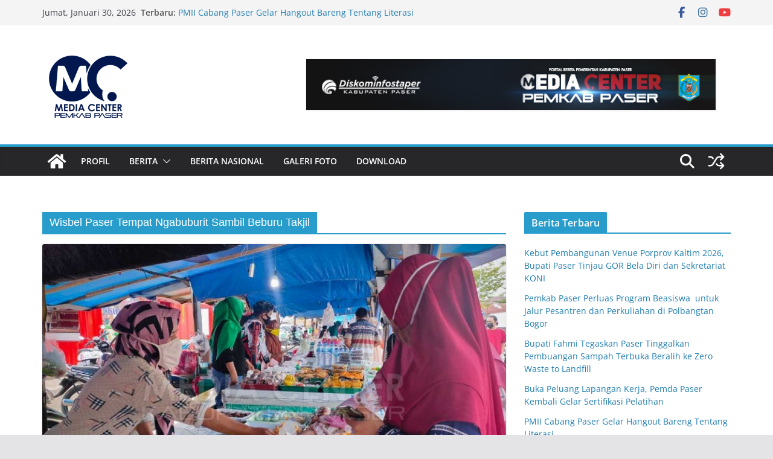

--- FILE ---
content_type: text/html; charset=UTF-8
request_url: https://widgets.cloud.caster.fm/player/?token=b16bdb24-bee4-4ac7-bcd9-5fb39e1c8ca8&frameId=1n1o5&theme=light&color=1EA9E8
body_size: 4715
content:
<!DOCTYPE html>
<html lang="en" >
    <head>
        <meta charset="UTF-8" />
        <meta http-equiv="X-UA-Compatible" content="IE=edge" />
        <meta name="viewport" content="width=device-width, initial-scale=1.0" />
        <title>LIVE Radio Player - Powered By Caster.fm</title>

        <!-- Google tag (gtag.js) -->
        <script async src="https://www.googletagmanager.com/gtag/js?id=G-L3147Z3JSN"></script>
        <script>
            window.dataLayer = window.dataLayer || [];

            function gtag() {
                dataLayer.push(arguments);
            }
            gtag('js', new Date());

            gtag('config', 'G-L3147Z3JSN');
        </script>

        <script id="casterfmCloudProperties">
            window.casterfmCloud = {};
            window.casterfmCloud.frameId = '1n1o5';
            window.casterfmCloud.userUdid = '9f318079-faab-4a82-86ab-ea43fa7225cf';
            window.casterfmCloud.account = JSON.parse('{\u0022public_token\u0022:\u0022b16bdb24-bee4-4ac7-bcd9-5fb39e1c8ca8\u0022,\u0022streaming_server_port\u0022:18918,\u0022streaming_server_ready\u0022:0,\u0022last_login\u0022:\u00222025-09-14\u0022,\u0022channels_count\u0022:1,\u0022inactivity_warning_count\u0022:0,\u0022streaming_server\u0022:{\u0022id\u0022:\u00222d1f4206-95a3-4dd7-9b27-651df07ccbf6\u0022,\u0022name\u0022:\u0022Sapir\u0022,\u0022domain\u0022:\u0022sapircast.caster.fm\u0022,\u0022ip_address\u0022:\u0022206.217.210.42\u0022},\u0022channels\u0022:[{\u0022id\u0022:\u00229f3181d4-18b1-435c-924c-426a3fd566b2\u0022,\u0022name\u0022:\u0022Suara Daya Taka\u0022,\u0022timezone\u0022:\u0022Asia\\\/Bangkok\u0022,\u0022country\u0022:\u0022ID\u0022,\u0022language\u0022:\u0022id\u0022,\u0022genre\u0022:\u0022government_and_organizations\u0022,\u0022streaming_server_mountpoint\u0022:\u0022Fo4Lc\u0022,\u0022default\u0022:true,\u0022automatic_recording\u0022:false}],\u0022subscription\u0022:{\u0022plan_id\u0022:\u0022free\u0022,\u0022plan_overrides\u0022:[],\u0022created_at\u0022:\u00222025-06-19T16:15:01.000000Z\u0022,\u0022updated_at\u0022:\u00222025-06-19T16:15:01.000000Z\u0022,\u0022addons_count\u0022:0,\u0022listeners_slots\u0022:100,\u0022max_channels\u0022:1,\u0022bitrate\u0022:96,\u0022podcasts_recorder\u0022:null,\u0022protected_stream\u0022:true,\u0022plan_name\u0022:\u0022Free Plan\u0022,\u0022realtime\u0022:false,\u0022available_modules\u0022:{\u0022comments\u0022:true,\u0022chat\u0022:false,\u0022requests\u0022:false,\u0022staff\u0022:true,\u0022embed\u0022:true,\u0022desktop_player\u0022:true,\u0022likes\u0022:true,\u0022clock\u0022:true,\u0022schedule\u0022:true,\u0022news\u0022:true,\u0022social_feed\u0022:true,\u0022realtime\u0022:false},\u0022addons\u0022:[]}}')
            window.casterfmCloud.desktop = 0;
            window.casterfmCloud.assetsUrl = '//cdn.cloud.caster.fm/';
                            window.casterfmCloud.websiteExists = true;
                window.casterfmCloud.modulesSettings = JSON.parse('{\u0022website\u0022:{\u0022enabled\u0022:true,\u0022settings\u0022:{\u0022realtime_subscribers_notification\u0022:true,\u0022realtime_requests_notification\u0022:true}},\u0022comments\u0022:{\u0022enabled\u0022:true,\u0022settings\u0022:{\u0022news_comments\u0022:true,\u0022shows_comments\u0022:true,\u0022specials_comments\u0022:true,\u0022automatic_publish\u0022:true}},\u0022chat\u0022:{\u0022enabled\u0022:false,\u0022settings\u0022:{\u0022guests_can_view\u0022:true,\u0022guests_can_message\u0022:false}},\u0022requests\u0022:{\u0022enabled\u0022:false,\u0022settings\u0022:[]},\u0022staff\u0022:{\u0022enabled\u0022:true,\u0022settings\u0022:{\u0022staff_pages\u0022:true}},\u0022embed\u0022:{\u0022enabled\u0022:true,\u0022settings\u0022:[]},\u0022desktop_player\u0022:{\u0022enabled\u0022:true,\u0022settings\u0022:[]},\u0022likes\u0022:{\u0022enabled\u0022:true,\u0022settings\u0022:{\u0022display_count\u0022:true,\u0022enable_news_likes\u0022:true,\u0022enable_shows_likes\u0022:true,\u0022enable_specials_likes\u0022:true,\u0022enable_station_likes\u0022:false}},\u0022clock\u0022:{\u0022enabled\u0022:false,\u0022settings\u0022:[]},\u0022schedule\u0022:{\u0022enabled\u0022:true,\u0022settings\u0022:{\u0022enable_show_pages\u0022:true,\u0022enable_special_pages\u0022:true}},\u0022news\u0022:{\u0022enabled\u0022:true,\u0022settings\u0022:{\u0022views\u0022:true}},\u0022social_feed\u0022:{\u0022enabled\u0022:true,\u0022settings\u0022:{\u0022views\u0022:false}}}')
                window.casterfmCloud.websiteTimezone = 'Asia/Bangkok';
                window.casterfmCloud.websiteId = '9f3184f8-b025-401c-85fd-f3e42fabfc67';
                window.casterfmCloud.radioName = 'Suara Daya Taka 102.7 Fm';
            
            window.casterfmCloud.routes = JSON.parse('{\u0022schedule\u0022:\u0022https:\\\/\\\/widgets.cloud.caster.fm\\\/player\\\/schedule\\\/CHANNELPLACEHOLDER?token=b16bdb24-bee4-4ac7-bcd9-5fb39e1c8ca8\u0022}')
            window.casterfmCloud.singleChannelKey =
                                    null
                 ;
            window.casterfmCloud.theme = 'light';
            window.casterfmCloud.streamToken = 'b30f66cf3e4b645be6b48a6eed6fbb1a';
        </script>

        <link href="https://cdnjs.cloudflare.com/ajax/libs/font-awesome/5.9.0/css/all.min.css" rel="stylesheet"
            integrity="sha512-q3eWabyZPc1XTCmF+8/LuE1ozpg5xxn7iO89yfSOd5/oKvyqLngoNGsx8jq92Y8eXJ/IRxQbEC+FGSYxtk2oiw==" crossorigin="anonymous"
            referrerpolicy="no-referrer" />
        <link href="https://cdnjs.cloudflare.com/ajax/libs/font-awesome/5.9.0/css/solid.min.css" rel="stylesheet"
            integrity="sha512-LopA1sokwAW/FNZdP+/5q8MGyb9CojL1LTz8JMyu/8YZ8XaCDn1EOm6L7RWIIOHRM7K4jwnHuOmyLZeeeYxSOA==" crossorigin="anonymous"
            referrerpolicy="no-referrer" />
        <link href="https://cdnjs.cloudflare.com/ajax/libs/font-awesome/5.9.0/css/regular.min.css" rel="stylesheet"
            integrity="sha512-rxPM3RF3aiHhAtBSArcLR4reox2y22lhd/3eR5Wnk5HeeZuEslUaFmCwg6b5NKm1xeHZiAew3RVa8TI8ySLxPg==" crossorigin="anonymous"
            referrerpolicy="no-referrer" />
        <link href="//cdn.cloud.caster.fm/widgets/css/stream-player.css?id=9cdfe2f3f0185826c92accb2c1bc6416" rel="stylesheet" />

        <style>
            :root {
                --accent-color: #1EA9E8;
                --main-theme-color: #1EA9E8;
            }
        </style>
    </head>
    <body class=" p-2  m-0" id="player" x-data="channelSelector('streamPlayer', window.casterfmCloud.singleChannelKey)">
        <div class="player-wrapper" x-data="playerUI()">
            <div class="player-header" x-show="multipleChannels">
                <div class="inner-wrapper">
                    <div class="w-full">
                        <button id="menu-button" type="button" aria-expanded="true" aria-haspopup="true"
                            @click="isChannelsDropDownOpen=!isChannelsDropDownOpen"
                            x-bind:class="{
                                'dark:!bg-[#86878b]': $store.app.theme==='dark' && isChannelsDropDownOpen,'!bg-zinc-200':!$store.app.theme==='light' &&
                                    isChannelsDropDownOpen
                            }">
                            <div class="flex items-center">
                                <h3 class="heading-colored">Channel:</h3>
                                <span class="heading-base" x-text="getSelectedChannelName()"></span>
                            </div>
                            <i class="fas fa-caret-down text-zinc-500"></i>
                        </button>
                    </div>

                    <!-- Channels Dropdown menu  -->
                    <div class="dropdown-menu_wrapper" role="menu" aria-orientation="vertical" aria-labelledby="menu-button" tabindex="-1" x-transition
                        x-show="isChannelsDropDownOpen">
                        <div class="py-1" role="none">
                            <div class="drop-label">
                                <!-- <i class="fas fa-table-cells"></i> -->
                                <i class="far fa-list-alt mr-1"></i>
                                Switch Channel:
                            </div>
                            <template x-for="(mountpoint, index) in ($store.account.state==='loaded') ? Object.keys($store.account.data.channels) : [] "
                                :key="index">
                                <div class="menu-item" x-bind:data-value="mountpoint"
                                    @click.prevent="onSelect(mountpoint);$store.app.currentlySelectedChannel.update(mountpoint);isChannelsDropDownOpen=false"
                                    :class="{ 'menu-active': selectedChannelKey === mountpoint, 'menu-inactive': selectedChannelKey !== mountpoint, }"
                                    x-text="$store.account.data.channels[mountpoint].name">
                                </div>
                            </template>
                        </div>
                    </div>
                </div>
            </div>

            <div class="player-body ">
                <div class="player-body-wrapper">
                    <div class="skeleton-wrapper" x-show="displayState === 'loading'">
                        <div class="pulse">
                            <div class="flex-shrink-0">
                                <span class="square"></span>
                            </div>
                            <div class="skel-group">
                                <h3 class="skeleton-w"></h3>
                                <ul class="skel-list">
                                    <li class="sl1"></li>
                                    <li class="sl2 !mt-2"></li>
                                </ul>
                            </div>
                        </div>
                    </div>

                    <div class="flex items-center" x-show="displayState === 'ready'">
                        <div class="track-wrapper">
                            <img class="track-disc p-0" alt="" x-bind:src="metadata.cover">
                            <div class="track-info">
                                <div>
                                    <h1 class="track-heading" x-text="metadata.title"></h1>
                                    <p class="track-desc" x-text="metadata.currentTrack"></p>
                                </div>
                                <div class="tags flex justify-start flex-wrap max-sm:justify-center">
                                    <div class="tag-base" x-text="metadata.status"
                                        x-bind:class="{
                                            'tag-dark': (metadata.statusCode === 'off' || metadata.statusCode === 'next'),
                                            'red': metadata
                                                .statusCode === 'now'
                                        }">
                                    </div>

                                    <div class="tag-base" x-show="metadata.type !== null && metadata.type !== ''" x-text="metadata.type"
                                        x-bind:class="{
                                            'red': metadata.typeColor === 'red',
                                            'orange': metadata.typeColor === 'orange',
                                            'purple': metadata
                                                .typeColor === 'purple',
                                            'blue': metadata.typeColor === 'blue',
                                            'green': metadata
                                                .typeColor === 'green'
                                        }">
                                    </div>

                                    <div class="tag-base bg-gray-200 gray-text" x-show="metadata.startDate !== null && metadata.startDate !== ''">
                                        <i class="fas fa-hourglass-start mr-1 gray-text"></i> <span x-text="metadata.startDate"></span>
                                    </div>
                                    <div class="tag-base bg-gray-200 gray-text" x-show="metadata.endDate !== null && metadata.endDate !== ''">
                                        <i class="fas fa-hourglass-end mr-1 gray-text"></i> <span x-text="metadata.endDate"></span>
                                    </div>
                                </div>
                            </div>
                        </div>

                        <div class="calendar-icon-wrapper cursor-pointer text-[45px] relative h-fit max-sm:absolute max-sm:right-3 max-sm:top-2"
                            @click="setDisplay((currentDisplay === 'currentShow')?'nextShow':'currentShow')" x-show="metadataSource==='schedule' &&
                            $store.schedule.enabled && $store.schedule.nextShow !==null && displayState === 'ready'">
                            <i class="far fa-calendar-alt text-zinc-500"></i>
                            <i class="fas fa-history text-[25px] absolute bottom-2.5 text-[color:var(--main-theme-color)] left-4"
                                x-bind:class="{ 'scale-x-flip': currentDisplay === 'currentShow' }"></i>
                        </div>
                    </div>
                </div>
                <div class="error_background" x-show="playerErrorMessage !== null">
                    <span x-text="playerErrorMessage"></span>
                    <i class="fas fa-times close" @click="playerErrorMessage=null"></i>
                </div>
            </div>

            <div class="player-footer">
                <div class="progressbar-wrapper">
                    <progress class="progressbar" id="progress-bar" value="0" max="100"></progress>
                </div>
                <div class="player-controls">
                    <a class="externalLink" href="https://www.caster.fm/" title="Powered By Caster.fm Streaming Solutions" target="_blank"><img
                            class="powered-by-logo" src="//cdn.cloud.caster.fm/images/grey-logo.svg"
                            alt="Powered By Caster.fm Streaming Solutions" /></a>
                    <div class="flex justify-end">
                        <div class="vol-play-wrapper">
                            <div class="vol">
                                <i class="fas fa-volume-off mr-2"></i>
                                <input id="volumeSlider" type="range" value="100" min="0" max="100">
                                <i class="fas fa-volume-up ml-2"></i>
                            </div>
                        </div>
                        <div class="playloading" x-show="(playerState === 'init' || playerState === 'loading')">
                            <button class="control-btn spinner">
                                <div class="py-[0.6rem]">
                                    <svg class="h-4 w-4 animate-spin" viewBox="3 3 18 18">
                                        <path class="fill-gray-800 opacity-25"
                                            d="M12 5C8.13401 5 5 8.13401 5 12C5 15.866 8.13401 19 12 19C15.866 19 19 15.866 19 12C19 8.13401 15.866 5 12 5ZM3 12C3 7.02944 7.02944 3 12 3C16.9706 3 21 7.02944 21 12C21 16.9706 16.9706 21 12 21C7.02944 21 3 16.9706 3 12Z">
                                        </path>
                                        <path class="fill-gray-200"
                                            d="M16.9497 7.05015C14.2161 4.31648 9.78392 4.31648 7.05025 7.05015C6.65973 7.44067 6.02656 7.44067 5.63604 7.05015C5.24551 6.65962 5.24551 6.02646 5.63604 5.63593C9.15076 2.12121 14.8492 2.12121 18.364 5.63593C18.7545 6.02646 18.7545 6.65962 18.364 7.05015C17.9734 7.44067 17.3403 7.44067 16.9497 7.05015Z">
                                        </path>
                                    </svg>
                                </div>
                            </button>
                        </div>
                        <div class="play" x-show="playerState==='stopped'">
                            <button :class="`control-btn`" @click="playerAction()">
                                <div class="button-gradient_dark">
                                    <i class="fas fa-play"></i>
                                </div>
                                <div class="button-gradient">
                                    PLAY
                                </div>
                            </button>
                        </div>
                        <div class="pause" x-show="playerState==='playing'">
                            <button :class="`control-btn`" @click="playerAction()">
                                <div :class="`button-gradient_dark `">
                                    <i class="fas fa-pause"></i>
                                </div>
                                <div class="button-gradient">PAUSE</div>
                            </button>
                        </div>

                    </div>
                </div>
            </div>
        </div>

        <audio id="playerAudioElement" style="display: none;" preload="none" controls=""></audio>

        <script src="//cdn.cloud.caster.fm/widgets/js/streamPlayer.js?id=797c360fd88349aff1060f096c5c0a4d" defer></script>
        <script src="https://cdnjs.cloudflare.com/ajax/libs/font-awesome/5.9.0/js/regular.min.js"
            integrity="sha512-RU6oyYUmDp6OpZyWj8WIW0EEiWnaLWQ6Tj9ceAlqvroavhG60TOhmWg12q9ABv2ThvQUS1XfZ0I9oL1WpId8ZA==" crossorigin="anonymous"
            referrerpolicy="no-referrer"></script>

            <script defer src="https://static.cloudflareinsights.com/beacon.min.js/vcd15cbe7772f49c399c6a5babf22c1241717689176015" integrity="sha512-ZpsOmlRQV6y907TI0dKBHq9Md29nnaEIPlkf84rnaERnq6zvWvPUqr2ft8M1aS28oN72PdrCzSjY4U6VaAw1EQ==" data-cf-beacon='{"version":"2024.11.0","token":"18807f9ffa564b178bbd596d60f94efd","server_timing":{"name":{"cfCacheStatus":true,"cfEdge":true,"cfExtPri":true,"cfL4":true,"cfOrigin":true,"cfSpeedBrain":true},"location_startswith":null}}' crossorigin="anonymous"></script>
</body>
</html>
